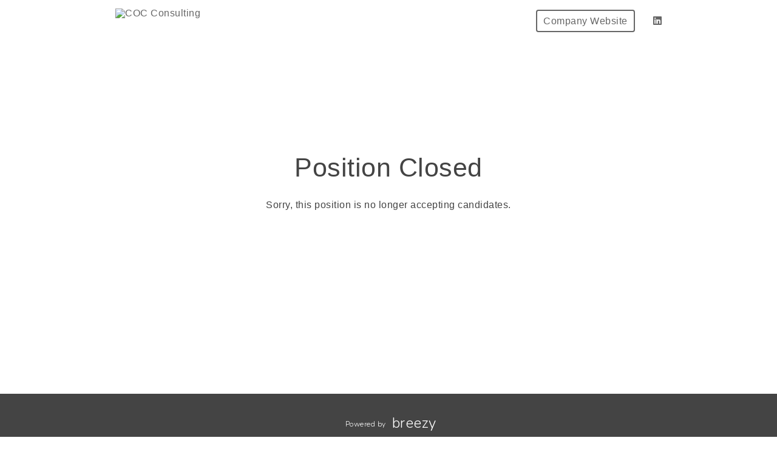

--- FILE ---
content_type: text/html; charset=utf-8
request_url: https://coc-consulting.breezy.hr/p/0b2de80b14df-part-time-mobile-phlebotomist-keizer-or
body_size: 15317
content:
<!DOCTYPE html><html ng-app="PortalApp" prefix="og: http://ogp.me/ns#" lang="en" xml:lang="en"><head><base href="/"><meta http-equiv="X-UA-Compatible" content="IE=edge"><meta name="viewport" content="initial-scale=1.0,width=device-width,user-scalable=0, minimal-ui"><meta name="PF_RECRUITING" content="undefined"><link rel="icon" sizes="192x192" href="//assets-cdn.breezy.hr/favicon_192.png"><link rel="icon" sizes="128x128" href="//assets-cdn.breezy.hr/favicon_128.png"><link rel="apple-touch-icon" sizes="128x128" href="//assets-cdn.breezy.hr/favicon_128.png"><link rel="apple-touch-icon-precomposed" sizes="128x128" href="//assets-cdn.breezy.hr/favicon_128.png"><link rel="shortcut icon" type="image/x-icon" href="//assets-cdn.breezy.hr/favicon.ico"><script type="text/javascript" src="https://platform-api.sharethis.com/js/sharethis.js#property=643ef4e9c1f1cd00199ca696&amp;product=sop" async="async"></script><script type="text/javascript" src="https://assets-cdn.breezy.hr/breezy-portal/javascripts/v3/polyglot.min.js?v=2bq-1us5ftb"></script><script id="translateScript" type="text/javascript" src="https://assets-cdn.breezy.hr/breezy-portal/javascripts/v3/translate.breezy.js?v=8lgj-1fygodk"></script><link rel="stylesheet" href="//fonts.googleapis.com/css?family=Nunito:300"><link rel="stylesheet" href="https://assets-cdn.breezy.hr/breezy-hr/dependencies/fontawesome/v6.4.2-pro/css/all.css"><!--if portal.layout.type === 'bold'--><link rel="stylesheet" href="https://assets-cdn.breezy.hr/breezy-portal/dependencies/20170112/bootstrap.css"><link rel="stylesheet" href="https://assets-cdn.breezy.hr/breezy-portal/dependencies/20170112/animate.css"><link rel="stylesheet" href="https://assets-cdn.breezy.hr/breezy-portal/stylesheets/v3/index.css?v=2e56-ekabpt"><link rel="stylesheet" href="//fonts.googleapis.com/css?family=Kameron"><link rel="stylesheet" href="//fonts.googleapis.com/css?family=Droid+Sans"><link rel="stylesheet" href="//fonts.googleapis.com/css?family=Lora"><script src="https://assets-cdn.breezy.hr/breezy-portal/dependencies/20170112/jquery.js"></script><script src="https://assets-cdn.breezy.hr/breezy-portal/dependencies/20170112/jquery-ui.js"></script><script src="https://assets-cdn.breezy.hr/breezy-portal/dependencies/20170112/tooltip.js"></script><script src="https://assets-cdn.breezy.hr/breezy-portal/dependencies/20170112/popover.js"></script><script src="https://assets-cdn.breezy.hr/breezy-portal/dependencies/20170112/smoothscroll.js"></script><script src="https://assets-cdn.breezy.hr/breezy-portal/javascripts/v3/index.js?v=6t5-196s2vi"></script><link rel="stylesheet" href="https://assets-cdn.breezy.hr/breezy-portal/dependencies/20170112/fancybox/source/jquery.fancybox.css" type="text/css" media="screen"><script type="text/javascript" src="https://assets-cdn.breezy.hr/breezy-portal/dependencies/20170112/fancybox/source/jquery.fancybox.pack.js"></script><script>$(function () {
	$('[data-toggle="tooltip"]').tooltip()
})
</script><style>.bzyLinkColor, .bzyLinkColor:hover {
	color:  rgb(134, 198, 143)!important;
}
.bzyLinkContainer a, .bzyLinkContainer a:hover {
	color:  rgb(134, 198, 143)!important;
}
.application-form a.bzyLinkColor, .application-form a.bzyLinkColor:hover {
	color:  rgb(134, 198, 143)!important;
}
.description a, .description a:hover {
	color:  rgb(134, 198, 143)!important;
}
.breadcrumbs li a, .breadcrumbs li a:hover {
	color:  rgb(134, 198, 143)!important;
}
</style><style>.video-response .inner-container .btn-primary, .video-response .inner-container .btn-primary:hover {
	background-color:  rgb(134, 198, 143)!important;
}
.positions .position:hover .bzyButtonColor {
	background-color:  rgb(134, 198, 143)!important;
}
.positions .position .bzyBtnHover:hover {
	background-color:  rgb(134, 198, 143)!important;
}
.bzyButtonColor:hover {
	background-color:  rgb(134, 198, 143)!important;
}</style><title>Part Time Mobile Phlebotomist (Keizer, OR) at COC Consulting</title><meta name="description" content="Job Title: Phlebotomist
Location: Keizer, OR
Days and Hours: Tuesday and Thursday (2 hours in the morning starting between 5:30-8am) or PRN for STATS/Coverage
Compensation: DOE
Employee Type: Part-time or PRN for stats/coverage
About the position
COC Consulting is looking for a part-time phlebotomi"><meta property="og:type" content="website"><meta property="og:image" content="https://breezy-social-images.b-cdn.net/5f966285607b/social-position-0b2de80b14df.png?height=600&amp;auto_optimize=medium"><meta property="og:image:width" content="600"><meta property="og:image:height" content="315"><meta property="og:title" content="Part Time Mobile Phlebotomist (Keizer, OR) at COC Consulting"><meta property="og:url" content="https://coc-consulting.breezy.hr/p/0b2de80b14df-part-time-mobile-phlebotomist-keizer-or"><meta property="og:description" content="Job Title: Phlebotomist
Location: Keizer, OR
Days and Hours: Tuesday and Thursday (2 hours in the morning starting between 5:30-8am) or PRN for STATS/Coverage
Compensation: DOE
Employee Type: Part-time or PRN for stats/coverage
About the position
COC Consulting is looking for a part-time phlebotomi"><meta name="twitter:card" content="summary_large_image"><meta name="twitter:title" content="Part Time Mobile Phlebotomist (Keizer, OR) at COC Consulting"><meta name="twitter:description" content="Job Title: Phlebotomist
Location: Keizer, OR
Days and Hours: Tuesday and Thursday (2 hours in the morning starting between 5:30-8am) or PRN for STATS/Coverage
Compensation: DOE
Employee Type: Part-time or PRN for stats/coverage
About the position
COC Consulting is looking for a part-time phlebotomi"><meta name="twitter:image" content="https://breezy-social-images.b-cdn.net/5f966285607b/social-position-0b2de80b14df.png?height=600&amp;auto_optimize=medium"><meta name="twitter:site" content="@Breezy_HR"><meta name="twitter:label2" content="Company"><meta name="twitter:data2" content="COC Consulting"><meta name="twitter:label1" content="Location"><meta name="twitter:data1" content="Keizer, OR"><script type="application/ld+json">{"@context":"http://schema.org","@type":"WebSite","name":"Breezy HR","alternateName":"Breezy HR: Modernize your recruiting process","url":"https://breezy.hr/"}
</script><script type="application/ld+json">{"@context":"https://schema.org/","@type":"JobPosting","url":"https://coc-consulting.breezy.hr/p/0b2de80b14df-part-time-mobile-phlebotomist-keizer-or?source=GoogleJobs","title":"Part Time Mobile Phlebotomist (Keizer, OR)","description":"<p><strong>Job Title:</strong> Phlebotomist</p>\n<p><strong>Location: Keizer, OR</strong></p>\n<p><strong>Days and Hours: Tuesday and Thursday (2 hours in the morning starting between 5:30-8am) or PRN for STATS/Coverage</strong></p>\n<p><strong>Compensation:</strong> DOE</p>\n<p><strong>Employee Type:</strong> Part-time or PRN for stats/coverage</p>\n<p><strong><u>About the position</u></strong></p>\n<p>COC Consulting is looking for a part-time phlebotomist in Keizer, OR. The Phlebotomist ensures the proper collection, processing, labeling, storage, and mailing of blood and urine samples to the laboratory for testing.</p>\n<ul>\n <li>Collects      patient blood and/or urine specimens using established procedures</li>\n <li>Properly      prepares collected specimens for testing and analysis, ensuring specimen      integrity</li>\n <li>Verifies      urine and blood test requisitions</li>\n <li>Identifies      the patient before any specimen is obtained</li>\n <li>Labels      and documents specimens to prepare for shipment</li>\n <li>Maintains      daily tallies of collections performed</li>\n <li>Tracks      and requests laboratory and office supplies needed to fulfill duties</li>\n <li>Provides      site specific procedural training to new employees</li>\n <li>Maintains      a safe, secure, and healthy work environment by following standards and      procedures; complying with legal regulations; follow Universal Precautions      and OSHA standards when handling specimens.</li>\n <li>Strictly      adheres to HIPAA regulations</li>\n <li>Travels      to additional sites when needed</li>\n <li>Performs      additional job duties as assigned</li>\n</ul>\n<p><strong><u>MINIMUM QUALIFICATIONS</u></strong></p>\n<ul>\n <li>High      School Diploma, GED, or equivalent</li>\n <li>Phlebotomy      certification from an accredited agency</li>\n <li>Computer      and technology proficient</li>\n <li>Valid      driver’s license and car insurance</li>\n <li>Reliable      transportation</li>\n <li>Ability      to pass a background check</li>\n <li>A      proven ability to handle ambiguity in the absence of defined systems and      processes</li>\n</ul>\n<p><strong><u>PHYSICAL REQUIREMENTS &amp; WORK CONDITIONS</u></strong></p>\n<ul>\n <li>Frequently      required to lift, carry, push, and pull up to 20 pounds</li>\n <li>Frequently      required to speak and hear</li>\n <li> Frequently      required to sit or stand for periods of time and bend, stretch, and stoop</li>\n <li> Frequently      required to use all types of vision, such as close vision and computer      vision</li>\n <li>Frequently      required to use hand dexterity for use of standard office and clinical      equipment</li>\n <li>Varying      schedule to include evenings, holidays, and/or extended hours as Company      dictates</li>\n <li>Occasional      exposure to various temperatures</li>\n <li>Frequent      exposure to blood and bodily fluids, communicable diseases, chemicals,      radiation, and repetitive motions</li>\n</ul>\n<p><strong><u>BENEFITS</u></strong></p>\n<ul>\n <li>Competitive      salary</li>\n <li>Paid      sick time</li>\n <li>Autonomous      work</li>\n <li>A      company with a huge vision, a dynamic work environment, and a team of      talented, ambitious and fun to work-with colleagues!</li>\n</ul>\n<p><strong><u>ABOUT THE COMPANY</u></strong><br>\nCOC, Continuity of Care, is a leading provider of mobile phlebotomy and imaging services in the US. Operating in 10 states currently and expanding every month, COC is the largest non-lab owned mobile phlebotomy company on the West Coast. COC provides services to mental health centers, skilled nursing facilities, community care-based programs, local government outreach programs, workers compensation, dental offices, doctors’ offices, and even in-home services. The company’s relationships with local and national labs allow for our client/patient’s samples to be processed quickly preventing any delays in care.</p>","employmentType":"PART_TIME","datePosted":"2023-04-28","hiringOrganization":{"@type":"Organization","name":"COC Consulting","logo":null,"sameAs":"https://coc-consulting.breezy.hr"},"jobLocation":{"@type":"Place","address":{"@type":"PostalAddress","addressCountry":"US","addressRegion":"OR","addressLocality":"Keizer"}},"baseSalary":{"@type":"MonetaryAmount","currency":"USD","value":{"@type":"QuantitativeValue","unitText":"HOUR","minValue":20,"maxValue":24}},"validThrough":"2025-11-19T18:18:00.731Z"}
</script><script type="text/javascript" src="https://platform-api.sharethis.com/js/sharethis.js#property=643ef4e9c1f1cd00199ca696&amp;product=sop" async="async"></script><link rel="image_src" href="https://breezy-social-images.b-cdn.net/5f966285607b/social-position-0b2de80b14df.png?height=600&amp;auto_optimize=medium"><script type="text/javascript" src="https://assets-cdn.breezy.hr/breezy-portal/javascripts/v3/polyglot.min.js?v=2bq-1us5ftb"></script><script id="translateScript" type="text/javascript" src="https://assets-cdn.breezy.hr/breezy-portal/javascripts/v3/translate.breezy.js?v=8lgj-1fygodk"></script><script>// INDEED OAUTH FLOW
var popup;
var breezyUrl="https://app.breezy.hr"
var positionId="0b2de80b14df"

function popupParams () {
    var height = 600;
    var width = 500;
    var left = (window.screen.width / 2) - ((width / 2) + 10);
    var top = (window.screen.height / 2) - ((height / 2) + 50);

    var params = 'status=no,height=' + height + ',width=' + width + ',resizable=yes,left=' + left + ',top=' + top + ',screenX=' + left + ',screenY=' + top + ',toolbar=no,menubar=no,scrollbars=no,location=no,directories=no';

    return params;
}
function oAuthListener (msg) {
    let url = window.location.href
    if(url.indexOf('?source=') > -1) url = url.split('?source=')[0]
    if (msg.data.token) {
        window.location.href = url + '/apply?token=' + msg.data.token;
        popup.close()
    } else {
        window.location.href = url + '/apply';
        popup.close()
    }
    window.removeEventListener('message', oAuthListener)
}
function openPopup (e) {
    e.preventDefault();

    window.addEventListener('message', oAuthListener)

    var params = popupParams();
    popup = window.open(
        breezyUrl + '/api/apply/indeed?position_id=' + positionId,
        'IndeedPopup',
        params
    );
}
// END INDEED OAUTH FLOW
</script></head><body class="breezy-portal undefined breezy-portal-bold"><div class="cap"></div><div ng-controller="positionViewCtrl" class="body-wrapper landing position "><div class="header headerStyle"><div class="container-wrapper"><ul class="links"><li class="link misc company"><a href="http://www.cocconsultants.com/" class="bzyButtonColor"><span class="polygot">%HEADER_COMPANY_WEBSITE%</span></a></li><li class="link misc social"><a href="https://www.glassdoor.com/Overview/1-EI_IE2852898.htm" aria-label="Glassdoor"><i class="fa fa-glassdoor"></i></a></li><li class="link misc social"><a href="https://www.linkedin.com/company/coc-consulting" aria-label="LinkedIn"><i class="fa-brands fa-linkedin"></i></a></li></ul><a href="/" class="brand"><img src="https://gallery-cdn.breezy.hr/55078293-804e-4e83-83d6-6fba38f38f99/coclogo.png" alt="COC Consulting"></a></div></div><div class="confirmation-container"><div class="application-confirmed"><i class="fa fa-frown-o"></i><h1>Position Closed</h1><p>Sorry, this position is no longer accepting candidates.</p></div></div></div><div class="container footer"><div class="container-wrapper light bzy-footer"><p><a href="https://breezy.hr/m/portal?utm_source=Portal&amp;utm_medium=Referral&amp;utm_campaign=Portal"><span class="polygot label">%FOOTER_POWERED_BY%</span><span class="brand">breezy</span></a></p></div></div><script type="template/html" id="popover_template"><div class="popover-share"><div class="popover-share-link"><p>Your shareable referral link:</p><input type="text" value="https://coc-consulting.breezy.hr/{{referral_token}}" readonly onclick="select()"></div><div class="popover-share-social"><p>Also share on:</p><div data-url="https://coc-consulting.breezy.hr/{{referral_token}}" data-title="We're looking for a {{position_title}} at COC Consulting" data-description="" class="sharethis-inline-share-buttons"></div></div></div><script>st.initialize()
</script></script><script>(function(i,s,o,g,r,a,m){i['GoogleAnalyticsObject']=r;i[r]=i[r]||function(){
(i[r].q=i[r].q||[]).push(arguments)},i[r].l=1*new Date();a=s.createElement(o),m=s.getElementsByTagName(o)[0];a.async=1;a.src=g;m.parentNode.insertBefore(a,m)})(window,document,'script','//www.google-analytics.com/analytics.js','ga');
ga('create', 'UA-176681-19', 'auto');
ga('send', 'pageview');</script><div data-url="https://coc-consulting.breezy.hr/p/0b2de80b14df?share_id=0.8918055491973518" data-title="Openings at COC Consulting" class="sharethis-sticky-share-buttons"> </div></body></html>

--- FILE ---
content_type: text/plain
request_url: https://www.google-analytics.com/j/collect?v=1&_v=j102&a=2094868989&t=pageview&_s=1&dl=https%3A%2F%2Fcoc-consulting.breezy.hr%2Fp%2F0b2de80b14df-part-time-mobile-phlebotomist-keizer-or&ul=en-us%40posix&dt=Part%20Time%20Mobile%20Phlebotomist%20(Keizer%2C%20OR)%20at%20COC%20Consulting&sr=1280x720&vp=1280x720&_u=IEBAAEABAAAAACAAI~&jid=1184919077&gjid=2036074885&cid=589575348.1766966286&tid=UA-176681-19&_gid=550719291.1766966286&_r=1&_slc=1&z=1790436879
body_size: -453
content:
2,cG-RJWNTZKGN2